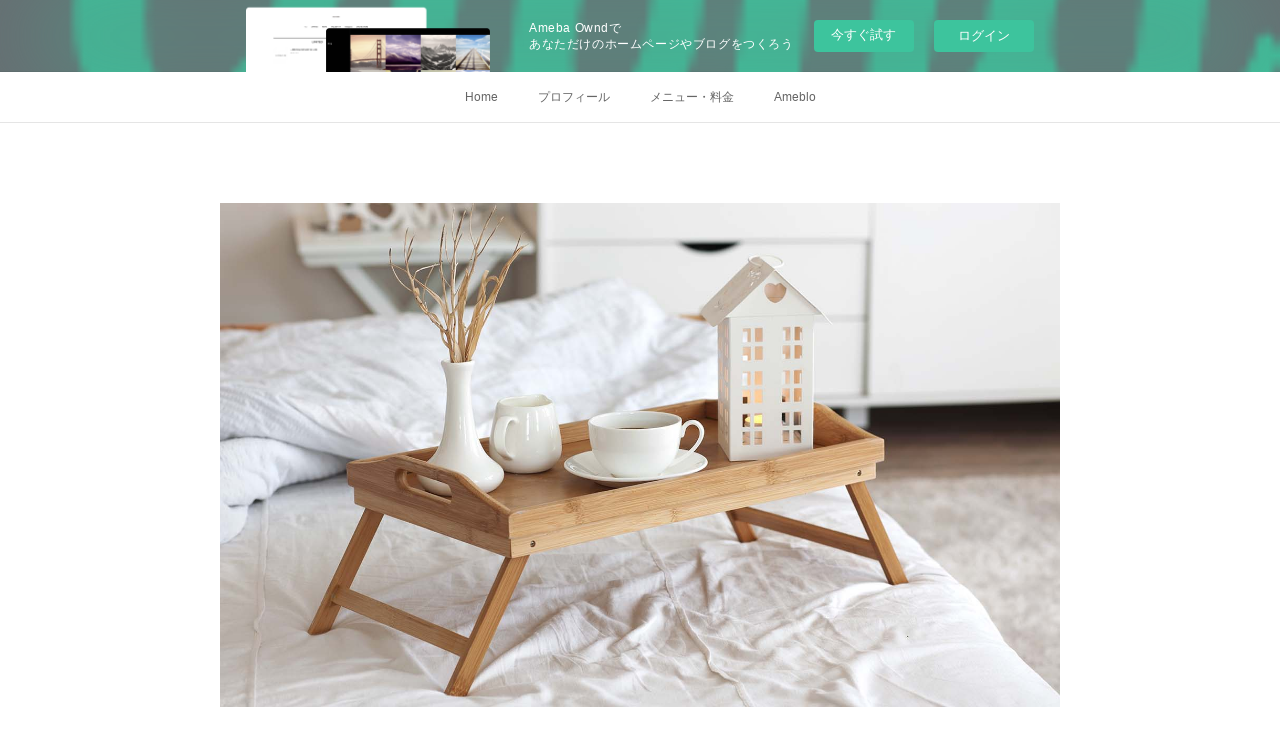

--- FILE ---
content_type: text/html; charset=utf-8
request_url: https://kimura-chie.amebaownd.com/posts/4903510
body_size: 13342
content:
<!doctype html>

            <html lang="ja" data-reactroot=""><head><meta charSet="UTF-8"/><meta http-equiv="X-UA-Compatible" content="IE=edge"/><meta name="viewport" content="width=device-width,user-scalable=no,initial-scale=1.0,minimum-scale=1.0,maximum-scale=1.0"/><title data-react-helmet="true">「見られている意識」をお持ちですか？ | 片づけ 整理収納アドバイザー  木村千恵</title><link data-react-helmet="true" rel="canonical" href="https://kimura-chie.amebaownd.com/posts/4903510/"/><meta name="description" content="片付けのお悩みを解決する熊本 整理収納アドバイザー 木村千恵です。片付かない、片付けが出来ない、あなたやご家族の生活空間と日常環境を快適に整え、より豊かに「デキるわたしになる！」ことを応援・サポートさ"/><meta property="fb:app_id" content="522776621188656"/><meta property="og:url" content="https://www.kimurachie.com/posts/4903510"/><meta property="og:type" content="article"/><meta property="og:title" content="「見られている意識」をお持ちですか？"/><meta property="og:description" content="片付けのお悩みを解決する熊本 整理収納アドバイザー 木村千恵です。片付かない、片付けが出来ない、あなたやご家族の生活空間と日常環境を快適に整え、より豊かに「デキるわたしになる！」ことを応援・サポートさ"/><meta property="og:image" content="https://cdn.amebaowndme.com/madrid-prd/madrid-web/images/sites/258513/5ed19ca26973767d7ac7ee17632d2c20_4f973dd3ae84e118c293a815861953dd.jpg"/><meta property="og:site_name" content="片づけ 整理収納アドバイザー  木村千恵"/><meta property="og:locale" content="ja_JP"/><meta name="twitter:card" content="summary_large_image"/><meta name="twitter:site" content="@amebaownd"/><meta name="twitter:title" content="「見られている意識」をお持ちですか？ | 片づけ 整理収納アドバイザー  木村千恵"/><meta name="twitter:description" content="片付けのお悩みを解決する熊本 整理収納アドバイザー 木村千恵です。片付かない、片付けが出来ない、あなたやご家族の生活空間と日常環境を快適に整え、より豊かに「デキるわたしになる！」ことを応援・サポートさ"/><meta name="twitter:image" content="https://cdn.amebaowndme.com/madrid-prd/madrid-web/images/sites/258513/5ed19ca26973767d7ac7ee17632d2c20_4f973dd3ae84e118c293a815861953dd.jpg"/><meta name="twitter:app:id:iphone" content="911640835"/><meta name="twitter:app:url:iphone" content="amebaownd://public/sites/258513/posts/4903510"/><meta name="twitter:app:id:googleplay" content="jp.co.cyberagent.madrid"/><meta name="twitter:app:url:googleplay" content="amebaownd://public/sites/258513/posts/4903510"/><meta name="twitter:app:country" content="US"/><link rel="amphtml" href="https://amp.amebaownd.com/posts/4903510"/><link rel="alternate" type="application/rss+xml" title="片づけ 整理収納アドバイザー  木村千恵" href="https://www.kimurachie.com/rss.xml"/><link rel="alternate" type="application/atom+xml" title="片づけ 整理収納アドバイザー  木村千恵" href="https://www.kimurachie.com/atom.xml"/><link rel="sitemap" type="application/xml" title="Sitemap" href="/sitemap.xml"/><link href="https://static.amebaowndme.com/madrid-frontend/css/user.min-a66be375c.css" rel="stylesheet" type="text/css"/><link href="https://static.amebaowndme.com/madrid-frontend/css/noblesse/index.min-a66be375c.css" rel="stylesheet" type="text/css"/><link rel="icon" href="https://cdn.amebaowndme.com/madrid-prd/madrid-web/images/sites/258513/721a09b97f4677549ac38cc8bb24aef0_1fd87ba46d10ce20646b0ebc557096f8.png?width=32&amp;height=32"/><link rel="apple-touch-icon" href="https://cdn.amebaowndme.com/madrid-prd/madrid-web/images/sites/258513/721a09b97f4677549ac38cc8bb24aef0_1fd87ba46d10ce20646b0ebc557096f8.png?width=180&amp;height=180"/><style id="site-colors" charSet="UTF-8">.u-nav-clr {
  color: #666666;
}
.u-nav-bdr-clr {
  border-color: #666666;
}
.u-nav-bg-clr {
  background-color: #ffffff;
}
.u-nav-bg-bdr-clr {
  border-color: #ffffff;
}
.u-site-clr {
  color: #ffffff;
}
.u-base-bg-clr {
  background-color: #ffffff;
}
.u-btn-clr {
  color: #ffffff;
}
.u-btn-clr:hover,
.u-btn-clr--active {
  color: rgba(255,255,255, 0.7);
}
.u-btn-clr--disabled,
.u-btn-clr:disabled {
  color: rgba(255,255,255, 0.5);
}
.u-btn-bdr-clr {
  border-color: #aacf53;
}
.u-btn-bdr-clr:hover,
.u-btn-bdr-clr--active {
  border-color: rgba(170,207,83, 0.7);
}
.u-btn-bdr-clr--disabled,
.u-btn-bdr-clr:disabled {
  border-color: rgba(170,207,83, 0.5);
}
.u-btn-bg-clr {
  background-color: #aacf53;
}
.u-btn-bg-clr:hover,
.u-btn-bg-clr--active {
  background-color: rgba(170,207,83, 0.7);
}
.u-btn-bg-clr--disabled,
.u-btn-bg-clr:disabled {
  background-color: rgba(170,207,83, 0.5);
}
.u-txt-clr {
  color: #666666;
}
.u-txt-clr--lv1 {
  color: rgba(102,102,102, 0.7);
}
.u-txt-clr--lv2 {
  color: rgba(102,102,102, 0.5);
}
.u-txt-clr--lv3 {
  color: rgba(102,102,102, 0.3);
}
.u-txt-bg-clr {
  background-color: #efefef;
}
.u-lnk-clr,
.u-clr-area a {
  color: #5468ba;
}
.u-lnk-clr:visited,
.u-clr-area a:visited {
  color: rgba(84,104,186, 0.7);
}
.u-lnk-clr:hover,
.u-clr-area a:hover {
  color: rgba(84,104,186, 0.5);
}
.u-ttl-blk-clr {
  color: #666666;
}
.u-ttl-blk-bdr-clr {
  border-color: #666666;
}
.u-ttl-blk-bdr-clr--lv1 {
  border-color: #e0e0e0;
}
.u-bdr-clr {
  border-color: #d17b56;
}
.u-acnt-bdr-clr {
  border-color: #ffffff;
}
.u-acnt-bg-clr {
  background-color: #ffffff;
}
body {
  background-color: #ffffff;
}
blockquote {
  color: rgba(102,102,102, 0.7);
  border-left-color: #d17b56;
};</style><style id="user-css" charSet="UTF-8">;</style><style media="screen and (max-width: 800px)" id="user-sp-css" charSet="UTF-8">;</style><script>
              (function(i,s,o,g,r,a,m){i['GoogleAnalyticsObject']=r;i[r]=i[r]||function(){
              (i[r].q=i[r].q||[]).push(arguments)},i[r].l=1*new Date();a=s.createElement(o),
              m=s.getElementsByTagName(o)[0];a.async=1;a.src=g;m.parentNode.insertBefore(a,m)
              })(window,document,'script','//www.google-analytics.com/analytics.js','ga');
            </script></head><body id="mdrd-a66be375c" class="u-txt-clr u-base-bg-clr theme-noblesse plan-basic  "><noscript><iframe src="//www.googletagmanager.com/ns.html?id=GTM-PXK9MM" height="0" width="0" style="display:none;visibility:hidden"></iframe></noscript><script>
            (function(w,d,s,l,i){w[l]=w[l]||[];w[l].push({'gtm.start':
            new Date().getTime(),event:'gtm.js'});var f=d.getElementsByTagName(s)[0],
            j=d.createElement(s),dl=l!='dataLayer'?'&l='+l:'';j.async=true;j.src=
            '//www.googletagmanager.com/gtm.js?id='+i+dl;f.parentNode.insertBefore(j,f);
            })(window,document, 'script', 'dataLayer', 'GTM-PXK9MM');
            </script><div id="content"><div class="page" data-reactroot=""><div class="page__outer"><div class="page__inner u-base-bg-clr"><aside style="opacity:1 !important;visibility:visible !important;text-indent:0 !important;transform:none !important;display:block !important;position:static !important;padding:0 !important;overflow:visible !important;margin:0 !important"><div class="owndbarHeader  " style="opacity:1 !important;visibility:visible !important;text-indent:0 !important;transform:none !important;display:block !important;position:static !important;padding:0 !important;overflow:visible !important;margin:0 !important"></div></aside><div role="navigation" class="common-header__outer u-nav-bg-clr"><input type="checkbox" id="header-switch" class="common-header__switch"/><div class="common-header"><div class="common-header__inner js-nav-overflow-criterion"><ul class="common-header__nav common-header-nav"><li class="common-header-nav__item js-nav-item "><a target="" class="u-nav-clr" href="/">Home</a></li><li class="common-header-nav__item js-nav-item "><a target="" class="u-nav-clr" href="/pages/853675/profile">プロフィール</a></li><li class="common-header-nav__item js-nav-item "><a target="" class="u-nav-clr" href="/pages/868961/menu">メニュー・料金</a></li><li class="common-header-nav__item js-nav-item "><a href="http://ameblo.jp/c-kimura/" target="" class="u-nav-clr">Ameblo</a></li></ul></div><label class="common-header__more u-nav-bdr-clr" for="header-switch"><span class="u-nav-bdr-clr"><span class="u-nav-bdr-clr"><span class="u-nav-bdr-clr"></span></span></span></label></div></div><div class="page__main--outer"><div role="main" class="page__main page__main--blog-detail"><div class="section"><div class="blog-article-outer"><article class="blog-article u-bdr-clr"><div class="complementary-outer complementary-outer--slot1"><div class="complementary complementary--image "><div class="block-type--image"><div class="img img__item--center"><div><img alt=""/></div></div></div></div></div><div class="blog-article__inner"><div class="blog-article__header"><time class="blog-article__date u-txt-clr u-txt-clr--lv2 u-acnt-bdr-clr u-font" dateTime="2018-09-19T12:10:44Z">2018.09.19 12:10</time></div><div class="blog-article__body blog-body"><div class="blog-article__title blog-title"><h1 class="blog-title__text u-txt-clr">「見られている意識」をお持ちですか？</h1></div><div class="blog-body__item"><div class="blog-body__text u-txt-clr u-clr-area" data-block-type="text"><div>片付けのお悩みを解決する</div><div>熊本 整理収納アドバイザー 木村千恵です。</div><div>片付かない、</div><div>片付けが出来ない、あなたやご家族の<b>生活空間と日常環境を快適に整え、より豊かに「デキるわたしになる！」ことを応援・サポート</b>させていただいております。</div><div>是非、ご相談くださいね！</div><div><br></div><div><br></div><div>先日開催したクローゼットのセミナーでは、少ない服でも充分におしゃれが楽しくなる♪</div><div>そんなクローゼット収納とお手入れについてお話させていただきました＾＾</div></div></div><div class="blog-body__item"><div class="img img__item--center"><div><img alt=""/></div></div></div><div class="blog-body__item"><div class="blog-body__text u-txt-clr u-clr-area" data-block-type="text"><div><br></div><div><br></div><div>セミナー後のメンバーとミーティングの後に、あるメンバーの方からその日に着ていたスーツを褒めてくださって</div><div><br></div><div>「それ、どこの(ブランド)か 聞こうと思ってた！」</div><div><br></div><div><br></div><div>「木村さんは、良い素材とか、いつも身体にあったものを着てるよね？」</div><div><br></div><div>と言ってくださいました＾＾</div><div><br></div></div></div><div class="blog-body__item"><div class="img img__item--center"><div><img alt=""/></div></div></div><div class="blog-body__item"><div class="blog-body__text u-txt-clr u-clr-area" data-block-type="text"><div style="text-align: center;">褒めていただいたのはこちらの紺色のスーツ</div><div><br></div><div><br></div><div>アパレルで店頭に立っていた時は、お客様によく褒めていただいてたのですが、もぅ、はるか昔のこと 笑</div><div><br></div><div><br></div><div>久々に改めて言われると、なんだか照れくさくって…(//∇//)</div><div>恥ずかしい思いと嬉しい気持ちが混ざり合って、ドギマギしました💦</div><div><br></div><div><br></div><div><br></div><div>店頭で販売員していた時は、お客様に</div><div><br></div><div>「あの子、この間来た時より ちょっと太ったよね⁈」</div><div><br></div><div><br></div><div>「何かあったでしょう⁈」</div><div><br></div><div>といった鋭い図星の質問をされ、</div><div><br></div><div><br></div><div>「○kg落とす努力をしてちょうだい🙏」</div><div><br></div><div>と、致命的なお願いを部下にしたこともありました。</div><p>(自店の服がサイズアウトして着れなくなるからですが…。)</p><div><br></div><div><br></div><div>ブランドにはブランドのイメージコンセプトがあります。</div><div><br></div></div></div><div class="blog-body__item"><div class="img img__item--center"><div><img alt=""/></div></div></div><div class="blog-body__item"><div class="blog-body__text u-txt-clr u-clr-area" data-block-type="text"><div><br></div><div><br></div><div><br></div><div>そのブランドの服を着て、店頭に立っているということは、そのブランドのイメージを崩してはいけないのです。</div><div><br></div><div><br></div><div>今はどうか知りませんが、当時は販売員のことを「歩くマネキン」とも言われてました。</div><div><br></div><div><br></div><div>美しいシルエットで作られているのに、そのシルエットが消えてしまう…</div><div><br></div><div>つまり、商品を殺してしまうなんて、お客様の購買欲はダダ下がりですから、パッツンパッツンで商品を着るなんてありえないのです。</div><div><br></div><div><br></div><div>ですから体重コントロールが必要なスタッフには、上記に書いたようなことをお願いしてました。</div><div><br></div><div>「見られている意識がない」</div><div><br></div><div>と。</div><div><br></div><div><br></div><div>そんな厳しいことも言っていたわたしですが、今の自分にその言葉をそのまま言ってやりたいと思いました。</div><div><br></div><div><br></div><div>幸い、お褒めの言葉をいただいたのですが、最近は自己満足の中でしかファッションを楽しんでいなかった。</div><div><br></div><div>「見られている意識」を全く持っていなかったからです。</div><div><br></div><div><br></div><div><br></div><div>スーツのワードローブに関して こんな話があがりました。</div><div><br></div><div><br></div><div>スーツはセットアップで着れば、キチンと感はでますが、どれも似たり寄ったり。</div><div><br></div><div>写真で撮られることもあるから、</div><div><br></div><div>「またこの間と同じのを着てるー！」</div><div><br></div><div>って思われたくない。</div><div><br></div><div>だからついまた買いがちだけど、「スーツの着回しが出来るようになりたい」<br></div><div><br></div><div><br></div><div>講師としてちゃんと「見られてる意識」があるから出る言葉ですよね＾＾</div><div><br></div><div><br></div><div>あなたはそんなお悩み、お持ちですか？</div><div><br></div><div><br></div><div><br></div><div>需要があれば、スーツの着回しについていつかお話しようと思います(*´꒳`*)</div><div><br></div><div><br></div><div><br></div><div><br></div><div><br></div><div>片づけるキッカケがつかめない、ひとりで頑張っても失敗してしまう…</div><p>そんなあなたにオススメの講座です。</p><div>講座を通してしっかり伴走します！</div></div></div><div class="blog-body__item"><div class="img img__item--center"><div><img alt=""/></div></div></div><div class="blog-body__item"><div class="blog-body__text u-txt-clr u-clr-area" data-block-type="text"><div style="text-align: center;">お申込みはこちらからお願い致します</div><div style="text-align: center;">⬇︎⬇︎⬇︎</div></div></div><div class="blog-body__item"><div class="quote u-clr-area quote--www.kokuchpro.com"><div class="ogp u-bdr-clr"><a target="_blank" class="ogp__action" href="http://www.kokuchpro.com/event/ca969b46fbe061190daf2802ba16a2e2/"><div class="ogp__img"><div><img alt=""/></div></div><div class="ogp__body"><p class="ogp__title u-txt-clr">モノもあなたも輝く暮らしダイヤモンド講座 2018年10月11日〜2018年12月13日（熊本県） - こくちーずプロ（告知&#x27;sプロ）</p><div class="ogp__text u-txt-clr u-txt-clr--lv1"><p>モノもあなたも輝く暮らしダイヤモンド講座 2018年10月11日〜2018年12月13日（熊本県）: なかなか片づけをスタート出来ずにいる人へ向けての3回講座 - こくちーずプロ（告知&#x27;sプロ）は、イベント、セミナー、勉強会などの集客をサポートする無料サービスです。参加者の管理や集計、懇親会(二次会)の出欠管理、チケットの発行、FacebookやTwitterとのソーシャル連携、コミュニティメンバー間の情報共有などができる主催者・イベント運営者のためのプロツールです。</p></div><p class="ogp__site ogp__site--ellipsis u-txt-clr u-txt-clr--lv1">www.kokuchpro.com</p></div></a></div></div></div></div><div class="blog-article__footer"><div class="bloginfo"><div class="bloginfo__category bloginfo-category"><ul class="bloginfo-category__list bloginfo-category-list"><li class="bloginfo-category-list__item"><a class="u-txt-clr u-txt-clr--lv2" href="/posts/categories/1485267">日常<!-- -->(<!-- -->4<!-- -->)</a></li></ul></div></div><div class="reblog-btn-outer"><div class="reblog-btn-body"><button class="reblog-btn"><span class="reblog-btn__inner"><span class="icon icon--reblog2"></span></span></button></div></div></div></div><div class="complementary-outer complementary-outer--slot2"><div class="complementary complementary--shareButton "><div class="block-type--shareButton"><div class="share share--filled share--filled-4"><button class="share__btn--facebook share__btn share__btn--filled"><span aria-hidden="true" class="icon--facebook icon"></span></button><button class="share__btn--twitter share__btn share__btn--filled"><span aria-hidden="true" class="icon--twitter icon"></span></button><button class="share__btn--nanagogo share__btn share__btn--filled"><span aria-hidden="true" class="icon--nanagogo icon"></span></button></div></div></div><div class="complementary complementary--siteFollow "><div class="block-type--siteFollow"><div class="site-follow u-bdr-clr"><div class="site-follow__img"><div><img alt=""/></div></div><div class="site-follow__body"><p class="site-follow__title u-txt-clr"><span class="site-follow__title-inner ">片づけ 整理収納アドバイザー  木村千恵</span></p><p class="site-follow__text u-txt-clr u-txt-clr--lv1">片づけのお悩みはお気軽にご相談ください。ご家庭や職場を快適な環境に整え「デキるわたしになる！」ことで個々が幸せを見出す住環境づくりをお手伝い致します。</p><div class="site-follow__btn-outer"><button class="site-follow__btn site-follow__btn--yet"><div class="site-follow__btn-text"><span aria-hidden="true" class="site-follow__icon icon icon--plus"></span>フォロー</div></button></div></div></div></div></div><div class="complementary complementary--relatedPosts "><div class="block-type--relatedPosts"></div></div><div class="complementary complementary--postPrevNext "><div class="block-type--postPrevNext"><div class="pager pager--type1"><ul class="pager__list"><li class="pager__item pager__item--prev pager__item--bg"><a class="pager__item-inner " style="background-image:url(https://cdn.amebaowndme.com/madrid-prd/madrid-web/images/sites/258513/e08bdf0292c054039af232e4f5e340fd_587779991d142d77ebb27834df3ef7ae.jpg?width=400)" href="/posts/5016516"><time class="pager__date " dateTime="2018-10-12T12:10:21Z">2018.10.12 12:10</time><div><span class="pager__description ">お片づけ3回講座暮らしダイヤモンド第1回目開催しました！</span></div><span aria-hidden="true" class="pager__icon icon icon--disclosure-l4 "></span></a></li><li class="pager__item pager__item--next pager__item--bg"><a class="pager__item-inner " style="background-image:url(https://cdn.amebaowndme.com/madrid-prd/madrid-web/images/sites/258513/dd6eccdd1024c102041a4393a71afa82_08a53141fb0f565fc51e37494536e890.jpg?width=400)" href="/posts/4898289"><time class="pager__date " dateTime="2018-09-18T12:10:54Z">2018.09.18 12:10</time><div><span class="pager__description ">なぜ色ごとに？色ごとの理由とわたしの至福の理由</span></div><span aria-hidden="true" class="pager__icon icon icon--disclosure-r4 "></span></a></li></ul></div></div></div></div><div class="blog-article__comment"><div class="comment-list js-comment-list"><div><p class="comment-count u-txt-clr u-txt-clr--lv2"><span>0</span>コメント</p><ul><li class="comment-list__item comment-item js-comment-form"><div class="comment-item__body"><form class="comment-item__form u-bdr-clr "><div class="comment-item__form-head"><textarea type="text" id="post-comment" maxLength="1100" placeholder="コメントする..." class="comment-item__input"></textarea></div><div class="comment-item__form-foot"><p class="comment-item__count-outer"><span class="comment-item__count ">1000</span> / 1000</p><button type="submit" disabled="" class="comment-item__submit">投稿</button></div></form></div></li></ul></div></div></div><div class="pswp" tabindex="-1" role="dialog" aria-hidden="true"><div class="pswp__bg"></div><div class="pswp__scroll-wrap"><div class="pswp__container"><div class="pswp__item"></div><div class="pswp__item"></div><div class="pswp__item"></div></div><div class="pswp__ui pswp__ui--hidden"><div class="pswp__top-bar"><div class="pswp__counter"></div><button class="pswp__button pswp__button--close" title="Close (Esc)"></button><button class="pswp__button pswp__button--share" title="Share"></button><button class="pswp__button pswp__button--fs" title="Toggle fullscreen"></button><button class="pswp__button pswp__button--zoom" title="Zoom in/out"></button><div class="pswp__preloader"><div class="pswp__preloader__icn"><div class="pswp__preloader__cut"><div class="pswp__preloader__donut"></div></div></div></div></div><div class="pswp__share-modal pswp__share-modal--hidden pswp__single-tap"><div class="pswp__share-tooltip"></div></div><div class="pswp__button pswp__button--close pswp__close"><span class="pswp__close__item pswp__close"></span><span class="pswp__close__item pswp__close"></span></div><div class="pswp__bottom-bar"><button class="pswp__button pswp__button--arrow--left js-lightbox-arrow" title="Previous (arrow left)"></button><button class="pswp__button pswp__button--arrow--right js-lightbox-arrow" title="Next (arrow right)"></button></div><div class=""><div class="pswp__caption"><div class="pswp__caption"></div><div class="pswp__caption__link"><a class="js-link"></a></div></div></div></div></div></div></article></div></div></div></div><aside style="opacity:1 !important;visibility:visible !important;text-indent:0 !important;transform:none !important;display:block !important;position:static !important;padding:0 !important;overflow:visible !important;margin:0 !important"><div class="owndbar" style="opacity:1 !important;visibility:visible !important;text-indent:0 !important;transform:none !important;display:block !important;position:static !important;padding:0 !important;overflow:visible !important;margin:0 !important"></div></aside><footer role="contentinfo" class="page__footer footer" style="opacity:1 !important;visibility:visible !important;text-indent:0 !important;overflow:visible !important;position:static !important"><div class="footer__inner u-bdr-clr " style="opacity:1 !important;visibility:visible !important;text-indent:0 !important;overflow:visible !important;display:block !important;transform:none !important"><div class="footer__item u-bdr-clr" style="opacity:1 !important;visibility:visible !important;text-indent:0 !important;overflow:visible !important;display:block !important;transform:none !important"><p class="footer__copyright u-font"><small class="u-txt-clr u-txt-clr--lv2 u-font" style="color:rgba(102,102,102, 0.5) !important">©︎ 2017 お片づけマルシェ</small></p><div class="powered-by"><a href="https://www.amebaownd.com" class="powered-by__link"><span class="powered-by__text">Powered by</span><span class="powered-by__logo">AmebaOwnd</span><span class="powered-by__text">無料でホームページをつくろう</span></a></div></div></div></footer></div></div><div class="toast"></div></div></div><img src="//sy.ameblo.jp/sync/?org=sy.amebaownd.com" alt="" style="display:none" width="1" height="1"/><script charSet="UTF-8">window.mdrdEnv="prd";</script><script charSet="UTF-8">window.INITIAL_STATE={"authenticate":{"authCheckCompleted":false,"isAuthorized":false},"blogPostReblogs":{},"category":{},"currentSite":{"fetching":false,"status":null,"site":{}},"shopCategory":{},"categories":{},"notifications":{},"page":{},"paginationTitle":{},"postArchives":{},"postComments":{"4903510":{"data":[],"pagination":{"total":0,"offset":0,"limit":3,"cursors":{"after":"","before":""}},"fetching":false},"submitting":false,"postStatus":null},"postDetail":{"postDetail-blogPostId:4903510":{"fetching":false,"loaded":true,"meta":{"code":200},"data":{"id":"4903510","userId":"371627","siteId":"258513","status":"publish","title":"「見られている意識」をお持ちですか？","contents":[{"type":"text","format":"html","value":"\u003Cdiv\u003E片付けのお悩みを解決する\u003C\u002Fdiv\u003E\u003Cdiv\u003E熊本 整理収納アドバイザー 木村千恵です。\u003C\u002Fdiv\u003E\u003Cdiv\u003E片付かない、\u003C\u002Fdiv\u003E\u003Cdiv\u003E片付けが出来ない、あなたやご家族の\u003Cb\u003E生活空間と日常環境を快適に整え、より豊かに「デキるわたしになる！」ことを応援・サポート\u003C\u002Fb\u003Eさせていただいております。\u003C\u002Fdiv\u003E\u003Cdiv\u003E是非、ご相談くださいね！\u003C\u002Fdiv\u003E\u003Cdiv\u003E\u003Cbr\u003E\u003C\u002Fdiv\u003E\u003Cdiv\u003E\u003Cbr\u003E\u003C\u002Fdiv\u003E\u003Cdiv\u003E先日開催したクローゼットのセミナーでは、少ない服でも充分におしゃれが楽しくなる♪\u003C\u002Fdiv\u003E\u003Cdiv\u003Eそんなクローゼット収納とお手入れについてお話させていただきました＾＾\u003C\u002Fdiv\u003E"},{"type":"image","fit":true,"scale":0.5,"align":"center","url":"https:\u002F\u002Fcdn.amebaowndme.com\u002Fmadrid-prd\u002Fmadrid-web\u002Fimages\u002Fsites\u002F258513\u002F5ed19ca26973767d7ac7ee17632d2c20_4f973dd3ae84e118c293a815861953dd.jpg","link":"","width":945,"height":721,"target":"_blank","lightboxIndex":1},{"type":"text","format":"html","value":"\u003Cdiv\u003E\u003Cbr\u003E\u003C\u002Fdiv\u003E\u003Cdiv\u003E\u003Cbr\u003E\u003C\u002Fdiv\u003E\u003Cdiv\u003Eセミナー後のメンバーとミーティングの後に、あるメンバーの方からその日に着ていたスーツを褒めてくださって\u003C\u002Fdiv\u003E\u003Cdiv\u003E\u003Cbr\u003E\u003C\u002Fdiv\u003E\u003Cdiv\u003E「それ、どこの(ブランド)か 聞こうと思ってた！」\u003C\u002Fdiv\u003E\u003Cdiv\u003E\u003Cbr\u003E\u003C\u002Fdiv\u003E\u003Cdiv\u003E\u003Cbr\u003E\u003C\u002Fdiv\u003E\u003Cdiv\u003E「木村さんは、良い素材とか、いつも身体にあったものを着てるよね？」\u003C\u002Fdiv\u003E\u003Cdiv\u003E\u003Cbr\u003E\u003C\u002Fdiv\u003E\u003Cdiv\u003Eと言ってくださいました＾＾\u003C\u002Fdiv\u003E\u003Cdiv\u003E\u003Cbr\u003E\u003C\u002Fdiv\u003E"},{"type":"image","fit":true,"scale":0.5,"align":"center","url":"https:\u002F\u002Fcdn.amebaowndme.com\u002Fmadrid-prd\u002Fmadrid-web\u002Fimages\u002Fsites\u002F258513\u002F1c8c1d4761ff874e4fd05aa2736b14b4_f842240d58835750b19cfe95a4a33993.jpg","link":"","width":686,"height":915,"target":"_blank","lightboxIndex":2},{"type":"text","format":"html","value":"\u003Cdiv style=\"text-align: center;\"\u003E褒めていただいたのはこちらの紺色のスーツ\u003C\u002Fdiv\u003E\u003Cdiv\u003E\u003Cbr\u003E\u003C\u002Fdiv\u003E\u003Cdiv\u003E\u003Cbr\u003E\u003C\u002Fdiv\u003E\u003Cdiv\u003Eアパレルで店頭に立っていた時は、お客様によく褒めていただいてたのですが、もぅ、はるか昔のこと 笑\u003C\u002Fdiv\u003E\u003Cdiv\u003E\u003Cbr\u003E\u003C\u002Fdiv\u003E\u003Cdiv\u003E\u003Cbr\u003E\u003C\u002Fdiv\u003E\u003Cdiv\u003E久々に改めて言われると、なんだか照れくさくって…(\u002F\u002F∇\u002F\u002F)\u003C\u002Fdiv\u003E\u003Cdiv\u003E恥ずかしい思いと嬉しい気持ちが混ざり合って、ドギマギしました💦\u003C\u002Fdiv\u003E\u003Cdiv\u003E\u003Cbr\u003E\u003C\u002Fdiv\u003E\u003Cdiv\u003E\u003Cbr\u003E\u003C\u002Fdiv\u003E\u003Cdiv\u003E\u003Cbr\u003E\u003C\u002Fdiv\u003E\u003Cdiv\u003E店頭で販売員していた時は、お客様に\u003C\u002Fdiv\u003E\u003Cdiv\u003E\u003Cbr\u003E\u003C\u002Fdiv\u003E\u003Cdiv\u003E「あの子、この間来た時より ちょっと太ったよね⁈」\u003C\u002Fdiv\u003E\u003Cdiv\u003E\u003Cbr\u003E\u003C\u002Fdiv\u003E\u003Cdiv\u003E\u003Cbr\u003E\u003C\u002Fdiv\u003E\u003Cdiv\u003E「何かあったでしょう⁈」\u003C\u002Fdiv\u003E\u003Cdiv\u003E\u003Cbr\u003E\u003C\u002Fdiv\u003E\u003Cdiv\u003Eといった鋭い図星の質問をされ、\u003C\u002Fdiv\u003E\u003Cdiv\u003E\u003Cbr\u003E\u003C\u002Fdiv\u003E\u003Cdiv\u003E\u003Cbr\u003E\u003C\u002Fdiv\u003E\u003Cdiv\u003E「○kg落とす努力をしてちょうだい🙏」\u003C\u002Fdiv\u003E\u003Cdiv\u003E\u003Cbr\u003E\u003C\u002Fdiv\u003E\u003Cdiv\u003Eと、致命的なお願いを部下にしたこともありました。\u003C\u002Fdiv\u003E\u003Cp\u003E(自店の服がサイズアウトして着れなくなるからですが…。)\u003C\u002Fp\u003E\u003Cdiv\u003E\u003Cbr\u003E\u003C\u002Fdiv\u003E\u003Cdiv\u003E\u003Cbr\u003E\u003C\u002Fdiv\u003E\u003Cdiv\u003Eブランドにはブランドのイメージコンセプトがあります。\u003C\u002Fdiv\u003E\u003Cdiv\u003E\u003Cbr\u003E\u003C\u002Fdiv\u003E"},{"type":"image","fit":true,"scale":0.5,"align":"center","url":"https:\u002F\u002Fcdn.amebaowndme.com\u002Fmadrid-prd\u002Fmadrid-web\u002Fimages\u002Fsites\u002F258513\u002F4fd0b109983b2f5c6f909b37467bf609_ff4b76a03491acf2087d3799c27bd79f.jpg","link":"","width":647,"height":863,"target":"_blank","lightboxIndex":3},{"type":"text","format":"html","value":"\u003Cdiv\u003E\u003Cbr\u003E\u003C\u002Fdiv\u003E\u003Cdiv\u003E\u003Cbr\u003E\u003C\u002Fdiv\u003E\u003Cdiv\u003E\u003Cbr\u003E\u003C\u002Fdiv\u003E\u003Cdiv\u003Eそのブランドの服を着て、店頭に立っているということは、そのブランドのイメージを崩してはいけないのです。\u003C\u002Fdiv\u003E\u003Cdiv\u003E\u003Cbr\u003E\u003C\u002Fdiv\u003E\u003Cdiv\u003E\u003Cbr\u003E\u003C\u002Fdiv\u003E\u003Cdiv\u003E今はどうか知りませんが、当時は販売員のことを「歩くマネキン」とも言われてました。\u003C\u002Fdiv\u003E\u003Cdiv\u003E\u003Cbr\u003E\u003C\u002Fdiv\u003E\u003Cdiv\u003E\u003Cbr\u003E\u003C\u002Fdiv\u003E\u003Cdiv\u003E美しいシルエットで作られているのに、そのシルエットが消えてしまう…\u003C\u002Fdiv\u003E\u003Cdiv\u003E\u003Cbr\u003E\u003C\u002Fdiv\u003E\u003Cdiv\u003Eつまり、商品を殺してしまうなんて、お客様の購買欲はダダ下がりですから、パッツンパッツンで商品を着るなんてありえないのです。\u003C\u002Fdiv\u003E\u003Cdiv\u003E\u003Cbr\u003E\u003C\u002Fdiv\u003E\u003Cdiv\u003E\u003Cbr\u003E\u003C\u002Fdiv\u003E\u003Cdiv\u003Eですから体重コントロールが必要なスタッフには、上記に書いたようなことをお願いしてました。\u003C\u002Fdiv\u003E\u003Cdiv\u003E\u003Cbr\u003E\u003C\u002Fdiv\u003E\u003Cdiv\u003E「見られている意識がない」\u003C\u002Fdiv\u003E\u003Cdiv\u003E\u003Cbr\u003E\u003C\u002Fdiv\u003E\u003Cdiv\u003Eと。\u003C\u002Fdiv\u003E\u003Cdiv\u003E\u003Cbr\u003E\u003C\u002Fdiv\u003E\u003Cdiv\u003E\u003Cbr\u003E\u003C\u002Fdiv\u003E\u003Cdiv\u003Eそんな厳しいことも言っていたわたしですが、今の自分にその言葉をそのまま言ってやりたいと思いました。\u003C\u002Fdiv\u003E\u003Cdiv\u003E\u003Cbr\u003E\u003C\u002Fdiv\u003E\u003Cdiv\u003E\u003Cbr\u003E\u003C\u002Fdiv\u003E\u003Cdiv\u003E幸い、お褒めの言葉をいただいたのですが、最近は自己満足の中でしかファッションを楽しんでいなかった。\u003C\u002Fdiv\u003E\u003Cdiv\u003E\u003Cbr\u003E\u003C\u002Fdiv\u003E\u003Cdiv\u003E「見られている意識」を全く持っていなかったからです。\u003C\u002Fdiv\u003E\u003Cdiv\u003E\u003Cbr\u003E\u003C\u002Fdiv\u003E\u003Cdiv\u003E\u003Cbr\u003E\u003C\u002Fdiv\u003E\u003Cdiv\u003E\u003Cbr\u003E\u003C\u002Fdiv\u003E\u003Cdiv\u003Eスーツのワードローブに関して こんな話があがりました。\u003C\u002Fdiv\u003E\u003Cdiv\u003E\u003Cbr\u003E\u003C\u002Fdiv\u003E\u003Cdiv\u003E\u003Cbr\u003E\u003C\u002Fdiv\u003E\u003Cdiv\u003Eスーツはセットアップで着れば、キチンと感はでますが、どれも似たり寄ったり。\u003C\u002Fdiv\u003E\u003Cdiv\u003E\u003Cbr\u003E\u003C\u002Fdiv\u003E\u003Cdiv\u003E写真で撮られることもあるから、\u003C\u002Fdiv\u003E\u003Cdiv\u003E\u003Cbr\u003E\u003C\u002Fdiv\u003E\u003Cdiv\u003E「またこの間と同じのを着てるー！」\u003C\u002Fdiv\u003E\u003Cdiv\u003E\u003Cbr\u003E\u003C\u002Fdiv\u003E\u003Cdiv\u003Eって思われたくない。\u003C\u002Fdiv\u003E\u003Cdiv\u003E\u003Cbr\u003E\u003C\u002Fdiv\u003E\u003Cdiv\u003Eだからついまた買いがちだけど、「スーツの着回しが出来るようになりたい」\u003Cbr\u003E\u003C\u002Fdiv\u003E\u003Cdiv\u003E\u003Cbr\u003E\u003C\u002Fdiv\u003E\u003Cdiv\u003E\u003Cbr\u003E\u003C\u002Fdiv\u003E\u003Cdiv\u003E講師としてちゃんと「見られてる意識」があるから出る言葉ですよね＾＾\u003C\u002Fdiv\u003E\u003Cdiv\u003E\u003Cbr\u003E\u003C\u002Fdiv\u003E\u003Cdiv\u003E\u003Cbr\u003E\u003C\u002Fdiv\u003E\u003Cdiv\u003Eあなたはそんなお悩み、お持ちですか？\u003C\u002Fdiv\u003E\u003Cdiv\u003E\u003Cbr\u003E\u003C\u002Fdiv\u003E\u003Cdiv\u003E\u003Cbr\u003E\u003C\u002Fdiv\u003E\u003Cdiv\u003E\u003Cbr\u003E\u003C\u002Fdiv\u003E\u003Cdiv\u003E需要があれば、スーツの着回しについていつかお話しようと思います(*´꒳`*)\u003C\u002Fdiv\u003E\u003Cdiv\u003E\u003Cbr\u003E\u003C\u002Fdiv\u003E\u003Cdiv\u003E\u003Cbr\u003E\u003C\u002Fdiv\u003E\u003Cdiv\u003E\u003Cbr\u003E\u003C\u002Fdiv\u003E\u003Cdiv\u003E\u003Cbr\u003E\u003C\u002Fdiv\u003E\u003Cdiv\u003E\u003Cbr\u003E\u003C\u002Fdiv\u003E\u003Cdiv\u003E片づけるキッカケがつかめない、ひとりで頑張っても失敗してしまう…\u003C\u002Fdiv\u003E\u003Cp\u003Eそんなあなたにオススメの講座です。\u003C\u002Fp\u003E\u003Cdiv\u003E講座を通してしっかり伴走します！\u003C\u002Fdiv\u003E"},{"type":"image","fit":true,"scale":0.5,"align":"center","url":"https:\u002F\u002Fcdn.amebaowndme.com\u002Fmadrid-prd\u002Fmadrid-web\u002Fimages\u002Fsites\u002F258513\u002F2609bbb16d16667902ca8832d152acd6_eea785d50fdc971d43440d0c2fec0489.jpg","link":"","width":619,"height":875,"target":"_blank","lightboxIndex":4},{"type":"text","format":"html","value":"\u003Cdiv style=\"text-align: center;\"\u003Eお申込みはこちらからお願い致します\u003C\u002Fdiv\u003E\u003Cdiv style=\"text-align: center;\"\u003E⬇︎⬇︎⬇︎\u003C\u002Fdiv\u003E"},{"type":"quote","provider":"www.kokuchpro.com","url":"http:\u002F\u002Fwww.kokuchpro.com\u002Fevent\u002Fca969b46fbe061190daf2802ba16a2e2\u002F","json":{"thumbnail":"https:\u002F\u002Fwww.kokuchpro.com\u002Fupload\u002Fevent\u002F186003\u002F6565c35e95615957ca50dada0b920c38_original.jpeg","provider":"www.kokuchpro.com","url":"http:\u002F\u002Fwww.kokuchpro.com\u002Fevent\u002Fca969b46fbe061190daf2802ba16a2e2\u002F","title":"モノもあなたも輝く暮らしダイヤモンド講座 2018年10月11日〜2018年12月13日（熊本県） - こくちーずプロ（告知'sプロ）","description":"モノもあなたも輝く暮らしダイヤモンド講座 2018年10月11日〜2018年12月13日（熊本県）: なかなか片づけをスタート出来ずにいる人へ向けての3回講座 - こくちーずプロ（告知'sプロ）は、イベント、セミナー、勉強会などの集客をサポートする無料サービスです。参加者の管理や集計、懇親会(二次会)の出欠管理、チケットの発行、FacebookやTwitterとのソーシャル連携、コミュニティメンバー間の情報共有などができる主催者・イベント運営者のためのプロツールです。"},"html":""}],"urlPath":"","publishedUrl":"https:\u002F\u002Fwww.kimurachie.com\u002Fposts\u002F4903510","ogpDescription":"","ogpImageUrl":"","contentFiltered":"","viewCount":0,"commentCount":0,"reblogCount":0,"prevBlogPost":{"id":"5016516","title":"お片づけ3回講座暮らしダイヤモンド第1回目開催しました！","summary":"片付けのお悩みを解決する熊本 整理収納アドバイザー 木村千恵です。 片付かない、片付けが出来ない、あなたやご家族の生活空間と日常環境を快適に整え、より豊かに「デキるわたしになる！」ことを応援・サポートさせていただいております。是非、ご相談くださいね！    昨日は、水道町にあるカントリーショップAnn's庵さんで「モノもあなたも輝く暮らし💎ダイヤモンド講座」を開催しました！   朝から小雨が降り、1日中肌寒かった熊本ですが、この3回講座の第1回目を元気よく開催できました！＾＾","imageUrl":"https:\u002F\u002Fcdn.amebaowndme.com\u002Fmadrid-prd\u002Fmadrid-web\u002Fimages\u002Fsites\u002F258513\u002Fe08bdf0292c054039af232e4f5e340fd_587779991d142d77ebb27834df3ef7ae.jpg","publishedAt":"2018-10-12T12:10:21Z"},"nextBlogPost":{"id":"4898289","title":"なぜ色ごとに？色ごとの理由とわたしの至福の理由","summary":"片付けのお悩みを解決する熊本 整理収納アドバイザー 木村千恵です。片付かない、片付けが出来ない、あなたやご家族の生活空間と日常環境を快適に整え、より豊かに「デキるわたしになる！」ことを応援・サポートさせていただいております。是非、ご相談くださいね！先日、Facebookの方で「あなたにとっていちばんの至福はなんですか？」という問いを投げかけてみました＾＾皆さん 良い方達ばかりで、その問いに沢山の方々が答えてくださいました。答えてくださり、ありがとうございます(*´꒳`*)○ダラダラドラマ見てるとき❤と昼寝かな○夫の腕の中にいるとき❤️○彼氏の腕の中にいるとき…♡②(笑)○眠りにつく瞬間💕○一人家で、さぁて今日は何をしようかなぁー！と思う時！（なかなかない💧）○結構いつも幸せなんですよ（笑）○未来の妄想○耳ゴーホジホジっ‼️○仕事後のビール、最初の一杯を飲み干した時！😊○必要とされた時🙂○息子とお風呂に入っている時ですね(￣ー￣)○おなかがペッコペコの時に焼肉食べた時😆○大好きな人たちと笑ってる瞬間❤️○夜中に飲んだくれながら音楽かけて料理ひたすらつく作る時○美味しいお酒を飲んでいる時😁○レアのお肉を食べてる時🤣○貸し切りのような一人だけの露天風呂にふーっと入ってるときでーーーす＼(^o^)／○ビフォーアフターの写真を見てお客様が笑顔になった瞬間☺○笑ってる時ですね！😆○二度寝♡その人にはその人だけの、色んな解答があって、これを見た時に「やっぱりわたしは『おひとりさま』だな」と思ってしまいました(^_^;)(↑あ、暗くなるところではありません 笑 )つまり、人あっての至福の人たちがいたからそう思っただけです。","imageUrl":"https:\u002F\u002Fcdn.amebaowndme.com\u002Fmadrid-prd\u002Fmadrid-web\u002Fimages\u002Fsites\u002F258513\u002Fdd6eccdd1024c102041a4393a71afa82_08a53141fb0f565fc51e37494536e890.jpg","publishedAt":"2018-09-18T12:10:54Z"},"rebloggedPost":false,"blogCategories":[{"id":"1485267","siteId":"258513","label":"日常","publishedCount":4,"createdAt":"2018-09-07T17:40:51Z","updatedAt":"2018-09-07T17:40:51Z"}],"user":{"id":"371627","nickname":"整理収納アドバイザー 木村千恵","description":"整理収納アドバイザー 木村千恵です。\n\n「新しい生活」をはじめる方やそのご家族のために、生活空間と日常環境を整えるサポートをさせていただいています。\n\n\n理想の暮らしを手に入れるチャンスは、\n次のステージが見えてきた時にやってきます。\n\n「お子さんが保育園へ行くようになった」\n「ご主人の単身赴任が決まった」\n「親と同居することになった」\n「仕事を再開する」\n\nなどの時には、ぜひご相談ください。\n\n\n\n 「片づけ」は自分を信じる力を引き出してくれる\n\n\n整理収納アドバイザーとして活動をはじめる以前は、熊本の","official":false,"photoUrl":"https:\u002F\u002Fprofile-api.ameba.jp\u002Fv2\u002Fas\u002Focff714f1f14e70c8d0a8a4ff81cc4fa8954833f\u002FprofileImage?cat=300","followingCount":12,"createdAt":"2017-02-14T14:22:45Z","updatedAt":"2024-10-10T08:06:32Z"},"updateUser":{"id":"371627","nickname":"整理収納アドバイザー 木村千恵","description":"整理収納アドバイザー 木村千恵です。\n\n「新しい生活」をはじめる方やそのご家族のために、生活空間と日常環境を整えるサポートをさせていただいています。\n\n\n理想の暮らしを手に入れるチャンスは、\n次のステージが見えてきた時にやってきます。\n\n「お子さんが保育園へ行くようになった」\n「ご主人の単身赴任が決まった」\n「親と同居することになった」\n「仕事を再開する」\n\nなどの時には、ぜひご相談ください。\n\n\n\n 「片づけ」は自分を信じる力を引き出してくれる\n\n\n整理収納アドバイザーとして活動をはじめる以前は、熊本の","official":false,"photoUrl":"https:\u002F\u002Fprofile-api.ameba.jp\u002Fv2\u002Fas\u002Focff714f1f14e70c8d0a8a4ff81cc4fa8954833f\u002FprofileImage?cat=300","followingCount":12,"createdAt":"2017-02-14T14:22:45Z","updatedAt":"2024-10-10T08:06:32Z"},"comments":{"pagination":{"total":0,"offset":0,"limit":3,"cursors":{"after":"","before":""}},"data":[]},"publishedAt":"2018-09-19T12:10:44Z","createdAt":"2018-09-19T10:19:08Z","updatedAt":"2018-09-19T12:14:42Z","version":8}}},"postList":{},"shopList":{},"shopItemDetail":{},"pureAd":{},"keywordSearch":{},"proxyFrame":{"loaded":false},"relatedPostList":{},"route":{"route":{"path":"\u002Fposts\u002F:blog_post_id","component":function Connect(props, context) {
        _classCallCheck(this, Connect);

        var _this = _possibleConstructorReturn(this, _Component.call(this, props, context));

        _this.version = version;
        _this.store = props.store || context.store;

        (0, _invariant2["default"])(_this.store, 'Could not find "store" in either the context or ' + ('props of "' + connectDisplayName + '". ') + 'Either wrap the root component in a <Provider>, ' + ('or explicitly pass "store" as a prop to "' + connectDisplayName + '".'));

        var storeState = _this.store.getState();
        _this.state = { storeState: storeState };
        _this.clearCache();
        return _this;
      },"route":{"id":"0","type":"blog_post_detail","idForType":"0","title":"","urlPath":"\u002Fposts\u002F:blog_post_id","isHomePage":false}},"params":{"blog_post_id":"4903510"},"location":{"pathname":"\u002Fposts\u002F4903510","search":"","hash":"","action":"POP","key":"1go7t6","query":{}}},"siteConfig":{"tagline":"片づけのお悩みはお気軽にご相談ください。ご家庭や職場を快適な環境に整え「デキるわたしになる！」ことで個々が幸せを見出す住環境づくりをお手伝い致します。","title":"片づけ 整理収納アドバイザー  木村千恵","copyright":"©︎ 2017 お片づけマルシェ","iconUrl":"https:\u002F\u002Fcdn.amebaowndme.com\u002Fmadrid-prd\u002Fmadrid-web\u002Fimages\u002Fsites\u002F258513\u002F8e176196702e83cb1d783823dcacc09b_73973f1e51e3947a9a70fdd500efef0c.jpg","logoUrl":"","coverImageUrl":"https:\u002F\u002Fcdn.amebaowndme.com\u002Fmadrid-prd\u002Fmadrid-web\u002Fimages\u002Fsites\u002F258513\u002F99b145a2ef88e8dbcc907fc9fe43d744_443acab61518bc178258b3f4c072c996.jpg","homePageId":"863539","siteId":"258513","siteCategoryIds":[1,93],"themeId":"3","theme":"noblesse","shopId":"","openedShop":false,"shop":{"law":{"userType":"","corporateName":"","firstName":"","lastName":"","zipCode":"","prefecture":"","address":"","telNo":"","aboutContact":"","aboutPrice":"","aboutPay":"","aboutService":"","aboutReturn":""},"privacyPolicy":{"operator":"","contact":"","collectAndUse":"","restrictionToThirdParties":"","supervision":"","disclosure":"","cookie":""}},"user":{"id":"371627","nickname":"整理収納アドバイザー 木村千恵","photoUrl":"","createdAt":"2017-02-14T14:22:45Z","updatedAt":"2024-10-10T08:06:32Z"},"commentApproval":"accept","plan":{"id":"1","name":"Free","ownd_header":false,"powered_by":false,"pure_ads":false},"verifiedType":"general","navigations":[{"title":"Home","urlPath":".\u002F","target":"_self","pageId":"863539"},{"title":"プロフィール","urlPath":".\u002Fpages\u002F853675\u002Fprofile","target":"_self","pageId":"853675"},{"title":"メニュー・料金","urlPath":".\u002Fpages\u002F868961\u002Fmenu","target":"_self","pageId":"868961"},{"title":"Ameblo","urlPath":"http:\u002F\u002Fameblo.jp\u002Fc-kimura\u002F","target":"_self","pageId":"0"}],"routings":[{"id":"0","type":"blog","idForType":"0","title":"","urlPath":"\u002Fposts\u002Fpage\u002F:page_num","isHomePage":false},{"id":"0","type":"blog_post_archive","idForType":"0","title":"","urlPath":"\u002Fposts\u002Farchives\u002F:yyyy\u002F:mm","isHomePage":false},{"id":"0","type":"blog_post_archive","idForType":"0","title":"","urlPath":"\u002Fposts\u002Farchives\u002F:yyyy\u002F:mm\u002Fpage\u002F:page_num","isHomePage":false},{"id":"0","type":"blog_post_category","idForType":"0","title":"","urlPath":"\u002Fposts\u002Fcategories\u002F:category_id","isHomePage":false},{"id":"0","type":"blog_post_category","idForType":"0","title":"","urlPath":"\u002Fposts\u002Fcategories\u002F:category_id\u002Fpage\u002F:page_num","isHomePage":false},{"id":"0","type":"author","idForType":"0","title":"","urlPath":"\u002Fauthors\u002F:user_id","isHomePage":false},{"id":"0","type":"author","idForType":"0","title":"","urlPath":"\u002Fauthors\u002F:user_id\u002Fpage\u002F:page_num","isHomePage":false},{"id":"0","type":"blog_post_category","idForType":"0","title":"","urlPath":"\u002Fposts\u002Fcategory\u002F:category_id","isHomePage":false},{"id":"0","type":"blog_post_category","idForType":"0","title":"","urlPath":"\u002Fposts\u002Fcategory\u002F:category_id\u002Fpage\u002F:page_num","isHomePage":false},{"id":"0","type":"blog_post_detail","idForType":"0","title":"","urlPath":"\u002Fposts\u002F:blog_post_id","isHomePage":false},{"id":"0","type":"keywordSearch","idForType":"0","title":"","urlPath":"\u002Fsearch\u002Fq\u002F:query","isHomePage":false},{"id":"0","type":"keywordSearch","idForType":"0","title":"","urlPath":"\u002Fsearch\u002Fq\u002F:query\u002Fpage\u002F:page_num","isHomePage":false},{"id":"869730","type":"static","idForType":"0","title":"お問合せ","urlPath":"\u002Fpages\u002F869730\u002F","isHomePage":false},{"id":"869730","type":"static","idForType":"0","title":"お問合せ","urlPath":"\u002Fpages\u002F869730\u002F:url_path","isHomePage":false},{"id":"869727","type":"static","idForType":"0","title":"Q＆A","urlPath":"\u002Fpages\u002F869727\u002F","isHomePage":false},{"id":"869727","type":"static","idForType":"0","title":"Q＆A","urlPath":"\u002Fpages\u002F869727\u002F:url_path","isHomePage":false},{"id":"869726","type":"static","idForType":"0","title":"ページ","urlPath":"\u002Fpages\u002F869726\u002F","isHomePage":false},{"id":"869726","type":"static","idForType":"0","title":"ページ","urlPath":"\u002Fpages\u002F869726\u002F:url_path","isHomePage":false},{"id":"868961","type":"static","idForType":"0","title":"メニュー・料金","urlPath":"\u002Fpages\u002F868961\u002F","isHomePage":false},{"id":"868961","type":"static","idForType":"0","title":"メニュー・料金","urlPath":"\u002Fpages\u002F868961\u002F:url_path","isHomePage":false},{"id":"868960","type":"static","idForType":"0","title":"特定商取引法","urlPath":"\u002Fpages\u002F868960\u002F","isHomePage":false},{"id":"868960","type":"static","idForType":"0","title":"特定商取引法","urlPath":"\u002Fpages\u002F868960\u002F:url_path","isHomePage":false},{"id":"863539","type":"static","idForType":"0","title":"Home","urlPath":"\u002Fpages\u002F863539\u002F","isHomePage":true},{"id":"863539","type":"static","idForType":"0","title":"Home","urlPath":"\u002Fpages\u002F863539\u002F:url_path","isHomePage":true},{"id":"863303","type":"static","idForType":"0","title":"プライバシーポリシー","urlPath":"\u002Fpages\u002F863303\u002F","isHomePage":false},{"id":"863303","type":"static","idForType":"0","title":"プライバシーポリシー","urlPath":"\u002Fpages\u002F863303\u002F:url_path","isHomePage":false},{"id":"853675","type":"static","idForType":"0","title":"プロフィール","urlPath":"\u002Fpages\u002F853675\u002F","isHomePage":false},{"id":"853675","type":"static","idForType":"0","title":"プロフィール","urlPath":"\u002Fpages\u002F853675\u002F:url_path","isHomePage":false},{"id":"853673","type":"blog","idForType":"0","title":"お知らせ","urlPath":"\u002Fpages\u002F853673\u002F","isHomePage":false},{"id":"853673","type":"blog","idForType":"0","title":"お知らせ","urlPath":"\u002Fpages\u002F853673\u002F:url_path","isHomePage":false},{"id":"863539","type":"static","idForType":"0","title":"Home","urlPath":"\u002F","isHomePage":true}],"siteColors":{"navigationBackground":"#ffffff","navigationText":"#666666","siteTitleText":"#ffffff","background":"#ffffff","buttonBackground":"#aacf53","buttonText":"#ffffff","text":"#666666","link":"#5468ba","titleBlock":"#666666","border":"#d17b56","accent":"#ffffff"},"wovnioAttribute":"","useAuthorBlock":false,"twitterHashtags":"木村千恵","createdAt":"2017-02-16T10:25:35Z","seoTitle":"東京 片づけ ブランド元販売員だった整理収納アドバイザーが伝える片づけとお手入れ","isPreview":false,"siteCategory":[{"id":"1","label":"個人のブログやポートフォリオ"},{"id":"93","label":"写真・イラスト・アート"}],"previewPost":null,"previewShopItem":null,"hasAmebaIdConnection":true,"serverTime":"2026-01-28T19:33:41Z","complementaries":{"1":{"contents":{"layout":{"rows":[{"columns":[{"blocks":[{"type":"image","fit":true,"scale":1,"align":"center","url":"https:\u002F\u002Fstatic.amebaowndme.com\u002Fmadrid-static\u002Fgallery\u002F078.jpg","link":"","width":1600,"height":960,"target":"_self","lightboxIndex":0}]}]}]}},"created_at":"2017-02-27T03:31:10Z","updated_at":"2017-03-17T09:35:15Z"},"2":{"contents":{"layout":{"rows":[{"columns":[{"blocks":[{"type":"shareButton","design":"filled","providers":["facebook","twitter","nanagogo","line"]},{"type":"siteFollow","description":""},{"type":"relatedPosts","layoutType":"listl","showHeading":true,"heading":"関連記事","limit":3},{"type":"postPrevNext","showImage":true}]}]}]}},"created_at":"2017-02-16T10:25:35Z","updated_at":"2017-03-17T09:35:15Z"},"3":{"contents":{"layout":{"rows":[{"columns":[{"blocks":[]}]}]}},"created_at":"2017-02-27T03:31:10Z","updated_at":"2017-03-17T09:35:15Z"},"4":{"contents":{"layout":{"rows":[{"columns":[{"blocks":[]}]}]}},"created_at":"2017-02-27T03:31:10Z","updated_at":"2017-03-17T09:35:15Z"},"11":{"contents":{"layout":{"rows":[{"columns":[{"blocks":[{"type":"siteFollow","description":""},{"type":"post","mode":"summary","title":"記事一覧","buttonTitle":"","limit":5,"layoutType":"sidebarm","categoryIds":"","showTitle":true,"showButton":true,"sortType":"recent"},{"type":"postsCategory","heading":"カテゴリ","showHeading":true,"showCount":true,"design":"tagcloud"},{"type":"postsArchive","heading":"アーカイブ","showHeading":true,"design":"accordion"},{"type":"keywordSearch","heading":"","showHeading":false}]}]}]}},"created_at":"2017-02-16T10:25:35Z","updated_at":"2017-02-16T10:25:35Z"}},"siteColorsCss":".u-nav-clr {\n  color: #666666;\n}\n.u-nav-bdr-clr {\n  border-color: #666666;\n}\n.u-nav-bg-clr {\n  background-color: #ffffff;\n}\n.u-nav-bg-bdr-clr {\n  border-color: #ffffff;\n}\n.u-site-clr {\n  color: #ffffff;\n}\n.u-base-bg-clr {\n  background-color: #ffffff;\n}\n.u-btn-clr {\n  color: #ffffff;\n}\n.u-btn-clr:hover,\n.u-btn-clr--active {\n  color: rgba(255,255,255, 0.7);\n}\n.u-btn-clr--disabled,\n.u-btn-clr:disabled {\n  color: rgba(255,255,255, 0.5);\n}\n.u-btn-bdr-clr {\n  border-color: #aacf53;\n}\n.u-btn-bdr-clr:hover,\n.u-btn-bdr-clr--active {\n  border-color: rgba(170,207,83, 0.7);\n}\n.u-btn-bdr-clr--disabled,\n.u-btn-bdr-clr:disabled {\n  border-color: rgba(170,207,83, 0.5);\n}\n.u-btn-bg-clr {\n  background-color: #aacf53;\n}\n.u-btn-bg-clr:hover,\n.u-btn-bg-clr--active {\n  background-color: rgba(170,207,83, 0.7);\n}\n.u-btn-bg-clr--disabled,\n.u-btn-bg-clr:disabled {\n  background-color: rgba(170,207,83, 0.5);\n}\n.u-txt-clr {\n  color: #666666;\n}\n.u-txt-clr--lv1 {\n  color: rgba(102,102,102, 0.7);\n}\n.u-txt-clr--lv2 {\n  color: rgba(102,102,102, 0.5);\n}\n.u-txt-clr--lv3 {\n  color: rgba(102,102,102, 0.3);\n}\n.u-txt-bg-clr {\n  background-color: #efefef;\n}\n.u-lnk-clr,\n.u-clr-area a {\n  color: #5468ba;\n}\n.u-lnk-clr:visited,\n.u-clr-area a:visited {\n  color: rgba(84,104,186, 0.7);\n}\n.u-lnk-clr:hover,\n.u-clr-area a:hover {\n  color: rgba(84,104,186, 0.5);\n}\n.u-ttl-blk-clr {\n  color: #666666;\n}\n.u-ttl-blk-bdr-clr {\n  border-color: #666666;\n}\n.u-ttl-blk-bdr-clr--lv1 {\n  border-color: #e0e0e0;\n}\n.u-bdr-clr {\n  border-color: #d17b56;\n}\n.u-acnt-bdr-clr {\n  border-color: #ffffff;\n}\n.u-acnt-bg-clr {\n  background-color: #ffffff;\n}\nbody {\n  background-color: #ffffff;\n}\nblockquote {\n  color: rgba(102,102,102, 0.7);\n  border-left-color: #d17b56;\n}","siteFont":{"id":"16","name":"Josefin Sans"},"siteCss":"","siteSpCss":"","meta":{"Title":"「見られている意識」をお持ちですか？ | 東京 片づけ ブランド元販売員だった整理収納アドバイザーが伝える片づけとお手入れ","Description":"片付けのお悩みを解決する熊本 整理収納アドバイザー 木村千恵です。片付かない、片付けが出来ない、あなたやご家族の生活空間と日常環境を快適に整え、より豊かに「デキるわたしになる！」ことを応援・サポートさ","Keywords":"","Noindex":false,"Nofollow":false,"CanonicalUrl":"https:\u002F\u002Fwww.kimurachie.com\u002Fposts\u002F4903510","AmpHtml":"https:\u002F\u002Famp.amebaownd.com\u002Fposts\u002F4903510","DisabledFragment":false,"OgMeta":{"Type":"article","Title":"「見られている意識」をお持ちですか？","Description":"片付けのお悩みを解決する熊本 整理収納アドバイザー 木村千恵です。片付かない、片付けが出来ない、あなたやご家族の生活空間と日常環境を快適に整え、より豊かに「デキるわたしになる！」ことを応援・サポートさ","Image":"https:\u002F\u002Fcdn.amebaowndme.com\u002Fmadrid-prd\u002Fmadrid-web\u002Fimages\u002Fsites\u002F258513\u002F5ed19ca26973767d7ac7ee17632d2c20_4f973dd3ae84e118c293a815861953dd.jpg","SiteName":"片づけ 整理収納アドバイザー  木村千恵","Locale":"ja_JP"},"DeepLinkMeta":{"Ios":{"Url":"amebaownd:\u002F\u002Fpublic\u002Fsites\u002F258513\u002Fposts\u002F4903510","AppStoreId":"911640835","AppName":"Ameba Ownd"},"Android":{"Url":"amebaownd:\u002F\u002Fpublic\u002Fsites\u002F258513\u002Fposts\u002F4903510","AppName":"Ameba Ownd","Package":"jp.co.cyberagent.madrid"},"WebUrl":"https:\u002F\u002Fwww.kimurachie.com\u002Fposts\u002F4903510"},"TwitterCard":{"Type":"summary_large_image","Site":"@amebaownd","Creator":"","Title":"「見られている意識」をお持ちですか？ | 片づけ 整理収納アドバイザー  木村千恵","Description":"片付けのお悩みを解決する熊本 整理収納アドバイザー 木村千恵です。片付かない、片付けが出来ない、あなたやご家族の生活空間と日常環境を快適に整え、より豊かに「デキるわたしになる！」ことを応援・サポートさ","Image":"https:\u002F\u002Fcdn.amebaowndme.com\u002Fmadrid-prd\u002Fmadrid-web\u002Fimages\u002Fsites\u002F258513\u002F5ed19ca26973767d7ac7ee17632d2c20_4f973dd3ae84e118c293a815861953dd.jpg"},"TwitterAppCard":{"CountryCode":"US","IPhoneAppId":"911640835","AndroidAppPackageName":"jp.co.cyberagent.madrid","CustomUrl":"amebaownd:\u002F\u002Fpublic\u002Fsites\u002F258513\u002Fposts\u002F4903510"},"SiteName":"片づけ 整理収納アドバイザー  木村千恵","ImageUrl":"https:\u002F\u002Fcdn.amebaowndme.com\u002Fmadrid-prd\u002Fmadrid-web\u002Fimages\u002Fsites\u002F258513\u002F5ed19ca26973767d7ac7ee17632d2c20_4f973dd3ae84e118c293a815861953dd.jpg","FacebookAppId":"522776621188656","InstantArticleId":"","FaviconUrl":"https:\u002F\u002Fcdn.amebaowndme.com\u002Fmadrid-prd\u002Fmadrid-web\u002Fimages\u002Fsites\u002F258513\u002F721a09b97f4677549ac38cc8bb24aef0_1fd87ba46d10ce20646b0ebc557096f8.png?width=32&height=32","AppleTouchIconUrl":"https:\u002F\u002Fcdn.amebaowndme.com\u002Fmadrid-prd\u002Fmadrid-web\u002Fimages\u002Fsites\u002F258513\u002F721a09b97f4677549ac38cc8bb24aef0_1fd87ba46d10ce20646b0ebc557096f8.png?width=180&height=180","RssItems":[{"title":"片づけ 整理収納アドバイザー  木村千恵","url":"https:\u002F\u002Fwww.kimurachie.com\u002Frss.xml"}],"AtomItems":[{"title":"片づけ 整理収納アドバイザー  木村千恵","url":"https:\u002F\u002Fwww.kimurachie.com\u002Fatom.xml"}]},"googleConfig":{"TrackingCode":"","SiteVerificationCode":""},"lanceTrackingUrl":"\u002F\u002Fsy.ameblo.jp\u002Fsync\u002F?org=sy.amebaownd.com","FRM_ID_SIGNUP":"c.ownd-sites_r.ownd-sites_258513","landingPageParams":{"domain":"kimura-chie.amebaownd.com","protocol":"https","urlPath":"\u002Fposts\u002F4903510"}},"siteFollow":{},"siteServiceTokens":{},"snsFeed":{},"toastMessages":{"messages":[]},"user":{"loaded":false,"me":{}},"userSites":{"fetching":null,"sites":[]},"userSiteCategories":{}};</script><script src="https://static.amebaowndme.com/madrid-metro/js/noblesse-c961039a0e890b88fbda.js" charSet="UTF-8"></script><style charSet="UTF-8">    @font-face {
      font-family: 'Josefin Sans';
      src: url('https://static.amebaowndme.com/madrid-frontend/fonts/userfont/Josefin_Sans.woff2');
    }
    .u-font {
      font-family: "Josefin Sans", "ヒラギノ角ゴ ProN W3", "Hiragino Kaku Gothic ProN", sans-serif;
    }  </style></body></html>